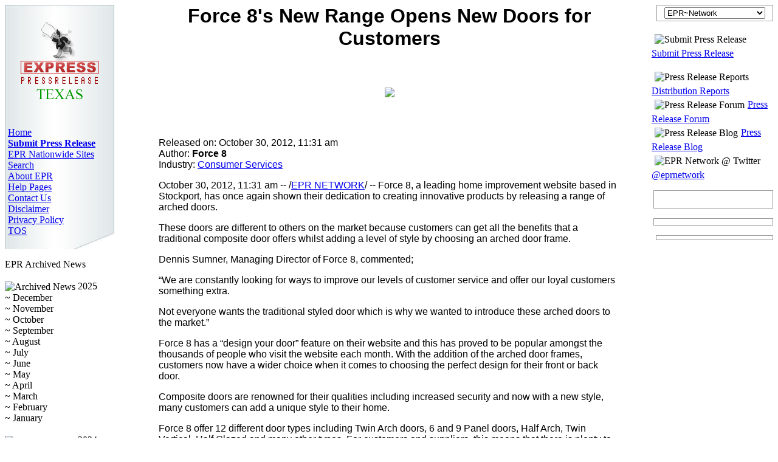

--- FILE ---
content_type: text/html; charset=UTF-8
request_url: https://texas-press-release.com/102/Force-8s-New-Range-Opens-New-Doors-Customers-98346592.php
body_size: 6779
content:
<!doctype html><html itemscope="itemscope" itemtype="http://schema.org/NewsArticle" itemid="http://texas-press-release.com/102/Force-8s-New-Range-Opens-New-Doors-Customers-98346592.php">
<head>
<title itemprop="headline">Force 8's New Range Opens New Doors for Customers</title>
<meta http-equiv="Content-Type" content="text/html; charset=iso-8859-1">
</head>
<body> 
<table width="100%" border="0" cellspacing="0" cellpadding="0"> 
<tr> 
<td valign="top"> <table width="100%" border="0" cellspacing="0" cellpadding="0"> 
<tr> 
<td width="20%" valign="top">
<meta name="viewport" content="width=device-width, initial-scale=1">
<script src="http://express-press-release.net/includes/jquery-1.11.2.min.js"></script>
<script src="http://express-press-release.net/includes/jquery.sidr.min.js"></script>
<script type="text/javascript">
var jq1112 = $.noConflict(true);
</script>
<link rel="stylesheet" media="screen and (min-width: 320px) and (max-width: 480px)" href="http://express-press-release.net/css-320-480.css"/>
<link rel="stylesheet" media="screen and (min-width: 481px) and (max-width: 640px)" href="http://express-press-release.net/css-481-640.css"/>
<link rel="stylesheet" media="screen and (min-width: 641px) and (max-width: 800px)" href="http://express-press-release.net/css-641-800.css"/>
<link rel="stylesheet" media="screen and (min-width: 801px) and (max-width: 1024px)" href="http://express-press-release.net/css-801-1024.css"/>
<link rel="stylesheet" media="screen and (min-width: 1025px) and (max-width: 1280px)" href="http://express-press-release.net/css-1025-1280.css"/>
<link rel="stylesheet" media="screen and (min-width: 1281px)" href="http://express-press-release.net/css-1281.css"/>
<link rel="stylesheet" href="http://express-press-release.net/includes/style.css" type="text/css" media="all">
<link rel="stylesheet" href="http://express-press-release.net/includes/jquery.sidr.light.css"/>
<!--[if lt IE 9]>
<script src="http://css3-mediaqueries-js.googlecode.com/svn/trunk/css3-mediaqueries.js"></script>
<![endif]-->
<style>
#mobile-header {
    display: none;
}
#navigation {
    display: none;
}
@media only screen and (max-width: 767px){
    #mobile-header {
        display: block;
    }
}
</style>
<div id="mobile-header">
<a id="responsive-menu-button" href="#sidr-main"><img src="http://express-press-release.net/includes/epr_menu.png" width="32" height="32" border="0"></a>
<div id="navigation">
<nav class="nav">
<ul>
<p class="img" align="center"><a href="http://texas-press-release.com"><img src="http://texas-press-release.com/i/logo.gif" width="150" height="160" alt="Express Press Release Distribution" border="0"></a></p>
<li><a href="http://texas-press-release.com">HOME</a></li> 
<li><a href="http://express-press-release.net/submit-press-release.php">SUBMIT PRESS RELEASE</a></li>
<li><a href="http://express-press-release.net/reports/">DISTRIBUTION REPORTS</a></li>
<li><a href="http://texas-press-release.com/contactus.php">CONTACT US</a></li>
</ul>
</nav>
</div>
</div>
<script>
jq1112('#responsive-menu-button').sidr({
name: 'sidr-main',
source: '#navigation'
});
</script>
<div id="nav">
<table width="180" border="0" cellspacing="0" cellpadding="5" background="http://texas-press-release.com/i/navbg.jpg">
<tr> 
<td valign="top"><p class="img" align="center"><a href="http://texas-press-release.com/"><img src="http://texas-press-release.com/i/logo.gif" width="150" height="160" alt="Express Press Release Distribution" border="0"></a></p>
<p class="nav"><a href="http://texas-press-release.com/">Home</a><br>
<a href="http://texas-press-release.com/submit-press-release.php"><b>Submit Press Release</b></a><br>
<a href="http://EPR-Network.com">EPR Nationwide Sites</a><br>
<a href="http://texas-press-release.com/search.php" target="_blank">Search</a><br>
<a href="http://texas-press-release.com/about.php">About EPR</a><br>
<a href="http://texas-press-release.com/help.php">Help Pages</a><br>
<a href="http://texas-press-release.com/contactus.php">Contact Us</a><br>
<a href="http://texas-press-release.com/disclaimer.php">Disclaimer</a><br>
<a href="http://www.express-press-release.net/privacy.php">Privacy Policy</a><br>
<a href="http://www.express-press-release.net/tos.php">TOS</a><br></p><p class="space"></p></td>
</tr>
</table>
<p class="padding"><strong>EPR Archived News</strong><br><br>
<img src="https://express-press-release.net/i/zip.gif" alt="Archived News" width="15" height="18" align="absmiddle"> 2025<br>
~ December<br>
~ November<br>
~ October<br>
~ September<br>
~ August<br>
~ July<br>
~ June<br>
~ May<br>
~ April</a><br>
~ March</a><br>
~ February</a><br>
~ January</a><br>
<br>
<img src="https://express-press-release.net/i/zip.gif" alt="Archived News" width="15" height="18" align="absmiddle"> 2024<br>
~ December<br>
~ <a href="https://express-press-release.net/news/2024/11">November</a><br>
~ <a href="https://express-press-release.net/news/2024/10">October</a><br>
~ <a href="https://express-press-release.net/news/2024/09">September</a><br>
~ <a href="https://express-press-release.net/news/2024/08">August</a><br>
~ <a href="https://express-press-release.net/news/2024/07">July</a><br>
~ <a href="https://express-press-release.net/news/2024/06">June</a><br>
~ <a href="https://express-press-release.net/news/2024/05">May</a><br>
~ <a href="https://express-press-release.net/news/2024/04">April</a><br>
~ <a href="https://express-press-release.net/news/2024/03">March</a><br>
~ <a href="https://express-press-release.net/news/2024/02">February</a><br>
~ <a href="https://express-press-release.net/news/2024/01">January</a><br>
<br>
<img src="https://express-press-release.net/i/zip.gif" alt="Archived News" width="15" height="18" align="absmiddle"> 2023<br>
~ <a href="https://express-press-release.net/news/2023/12">December</a><br>
~ <a href="https://express-press-release.net/news/2023/11">November</a><br>
~ <a href="https://express-press-release.net/news/2023/10">October</a><br>
~ <a href="https://express-press-release.net/news/2023/09">September</a><br>
~ <a href="https://express-press-release.net/news/2023/08">August</a><br>
~ <a href="https://express-press-release.net/news/2023/07">July</a><br>
~ <a href="https://express-press-release.net/news/2023/06">June</a><br>
~ <a href="https://express-press-release.net/news/2023/05">May</a><br>
~ <a href="https://express-press-release.net/news/2023/04">April</a><br>
~ <a href="https://express-press-release.net/news/2023/03">March</a><br>
~ <a href="https://express-press-release.net/news/2023/02">February</a><br>
~ <a href="https://express-press-release.net/news/2023/01">January</a><br>
<br>
<img src="https://express-press-release.net/i/zip.gif" alt="Archived News" width="15" height="18" align="absmiddle"> 2022<br>
~ <a href="https://express-press-release.net/news/2022/12">December</a><br>
~ <a href="https://express-press-release.net/news/2022/11">November</a><br>
~ <a href="https://express-press-release.net/news/2022/10">October</a><br>
~ <a href="https://express-press-release.net/news/2022/09">September</a><br>
~ <a href="https://express-press-release.net/news/2022/08">August</a><br>
~ <a href="https://express-press-release.net/news/2022/07">July</a><br>
~ <a href="https://express-press-release.net/news/2022/06">June</a><br>
~ <a href="https://express-press-release.net/news/2022/05">May</a><br>
~ <a href="https://express-press-release.net/news/2022/04">April</a><br>
~ <a href="https://express-press-release.net/news/2022/03">March</a><br>
~ <a href="https://express-press-release.net/news/2022/02">February</a><br>
~ <a href="https://express-press-release.net/news/2022/01">January</a><br>
<br>
<img src="https://express-press-release.net/i/zip.gif" alt="Archived News" width="15" height="18" align="absmiddle"> 2021<br>
~ <a href="https://express-press-release.net/news/2021/12">December</a><br>
~ <a href="https://express-press-release.net/news/2021/11">November</a><br>
~ <a href="https://express-press-release.net/news/2021/10">October</a><br>
~ <a href="https://express-press-release.net/news/2021/09">September</a><br>
~ <a href="https://express-press-release.net/news/2021/08">August</a><br>
~ <a href="https://express-press-release.net/news/2021/07">July</a><br>
~ <a href="https://express-press-release.net/news/2021/06">June</a><br>
~ <a href="https://express-press-release.net/news/2021/05">May</a><br>
~ <a href="https://express-press-release.net/news/2021/04">April</a><br>
~ <a href="https://express-press-release.net/news/2021/03">March</a><br>
~ <a href="https://express-press-release.net/news/2021/02">February</a><br>
~ <a href="https://express-press-release.net/news/2021/01">January</a><br>
<br>
<img src="https://express-press-release.net/i/zip.gif" alt="Archived News" width="15" height="18" align="absmiddle"> 2020<br>
~ <a href="https://express-press-release.net/news/2020/12">December</a><br>
~ <a href="https://express-press-release.net/news/2020/11">November</a><br>
~ <a href="https://express-press-release.net/news/2020/10">October</a><br>
~ <a href="https://express-press-release.net/news/2020/09">September</a><br>
~ <a href="https://express-press-release.net/news/2020/08">August</a><br>
~ <a href="https://express-press-release.net/news/2020/07">July</a><br>
~ <a href="https://express-press-release.net/news/2020/06">June</a><br>
~ <a href="https://express-press-release.net/news/2020/05">May</a><br>
~ <a href="https://express-press-release.net/news/2020/04">April</a><br>
~ <a href="https://express-press-release.net/news/2020/03">March</a><br>
~ <a href="https://express-press-release.net/news/2020/02">February</a><br>
~ <a href="https://express-press-release.net/news/2020/01">January</a><br>
<br>
<img src="https://express-press-release.net/i/zip.gif" alt="Archived News" width="15" height="18" align="absmiddle"> 2019<br>
~ <a href="https://express-press-release.net/news/2019/12">December</a><br>
~ <a href="https://express-press-release.net/news/2019/11">November</a><br>
~ <a href="https://express-press-release.net/news/2019/10">October</a><br>
~ <a href="https://express-press-release.net/news/2019/09">September</a><br>
~ <a href="https://express-press-release.net/news/2019/08">August</a><br>
~ <a href="https://express-press-release.net/news/2019/07">July</a><br>
~ <a href="https://express-press-release.net/news/2019/06">June</a><br>
~ <a href="https://express-press-release.net/news/2019/05">May</a><br>
~ <a href="https://express-press-release.net/news/2019/04">April</a><br>
~ <a href="https://express-press-release.net/news/2019/03">March</a><br>
~ <a href="https://express-press-release.net/news/2019/02">February</a><br>
~ <a href="https://express-press-release.net/news/2019/01">January</a><br>
<br>
<img src="https://express-press-release.net/i/zip.gif" alt="Archived News" width="15" height="18" align="absmiddle"> 2018<br>
~ <a href="https://express-press-release.net/news/2018/12">December</a><br>
~ <a href="https://express-press-release.net/news/2018/11">November</a><br>
~ <a href="https://express-press-release.net/news/2018/10">October</a><br>
~ <a href="https://express-press-release.net/news/2018/09">September</a><br>
~ <a href="https://express-press-release.net/news/2018/08">August</a><br>
~ <a href="https://express-press-release.net/news/2018/07">July</a><br>
~ <a href="https://express-press-release.net/news/2018/06">June</a><br>
~ <a href="https://express-press-release.net/news/2018/05">May</a><br>
~ <a href="https://express-press-release.net/news/2018/04">April</a><br>
~ <a href="https://express-press-release.net/news/2018/03">March</a><br>
~ <a href="https://express-press-release.net/news/2018/02">February</a><br>
~ <a href="https://express-press-release.net/news/2018/01">January</a><br>
<br>
<img src="https://express-press-release.net/i/zip.gif" alt="Archived News" width="15" height="18" align="absmiddle"> 2017<br>
~ <a href="https://express-press-release.net/news/2017/12">December</a><br>
~ <a href="https://express-press-release.net/news/2017/11">November</a><br>
~ <a href="https://express-press-release.net/news/2017/10">October</a><br>
~ <a href="https://express-press-release.net/news/2017/09">September</a><br>
~ <a href="https://express-press-release.net/news/2017/08">August</a><br>
~ <a href="https://express-press-release.net/news/2017/07">July</a><br>
~ <a href="https://express-press-release.net/news/2017/06">June</a><br>
~ <a href="https://express-press-release.net/news/2017/05">May</a><br>
~ <a href="https://express-press-release.net/news/2017/04">April</a><br>
~ <a href="https://express-press-release.net/news/2017/03">March</a><br>
~ <a href="https://express-press-release.net/news/2017/02">February</a><br>
~ <a href="https://express-press-release.net/news/2017/01">January</a><br>
<br>
<img src="https://express-press-release.net/i/zip.gif" alt="Archived News" width="15" height="18" align="absmiddle"> 2016<br>
~ <a href="https://express-press-release.net/news/2016/12">December</a><br>
~ <a href="https://express-press-release.net/news/2016/11">November</a><br>
~ <a href="https://express-press-release.net/news/2016/10">October</a><br>
~ <a href="https://express-press-release.net/news/2016/09">September</a><br>
~ <a href="https://express-press-release.net/news/2016/08">August</a><br>
~ <a href="https://express-press-release.net/news/2016/07">July</a><br>
~ <a href="https://express-press-release.net/news/2016/06">June</a><br>
~ <a href="https://express-press-release.net/news/2016/05">May</a><br>
~ <a href="https://express-press-release.net/news/2016/04">April</a><br>
~ <a href="https://express-press-release.net/news/2016/03">March</a><br>
~ <a href="https://express-press-release.net/news/2016/02">February</a><br>
~ <a href="https://express-press-release.net/news/2016/01">January</a><br>
<br>
<img src="https://express-press-release.net/i/zip.gif" alt="Archived News" width="15" height="18" align="absmiddle"> 2015<br>
~ <a href="https://express-press-release.net/news/2015/12">December</a><br>
~ <a href="https://express-press-release.net/139">November</a><br>
~ <a href="https://express-press-release.net/138">October</a><br>
~ <a href="https://express-press-release.net/137">September</a><br>
~ <a href="https://express-press-release.net/136">August</a><br>
~ <a href="https://express-press-release.net/135">July</a><br>
~ <a href="https://express-press-release.net/134">June</a><br>
~ <a href="https://express-press-release.net/133">May</a><br>
~ <a href="https://express-press-release.net/132">April</a><br>
~ <a href="https://express-press-release.net/131">March</a><br>
~ <a href="https://express-press-release.net/130">February</a><br>
~ <a href="https://express-press-release.net/129">January</a><br>
<br>
<img src="https://express-press-release.net/i/zip.gif" alt="Archived News" width="15" height="18" align="absmiddle"> 2014<br>
~ <a href="https://express-press-release.net/128">December</a><br>
~ <a href="https://express-press-release.net/127">November</a><br>
~ <a href="https://express-press-release.net/126">October</a><br>
~ <a href="https://express-press-release.net/125">September</a><br>
~ <a href="https://express-press-release.net/124">August</a><br>
~ <a href="https://express-press-release.net/123">July</a><br>
~ <a href="https://express-press-release.net/122">June</a><br>
~ <a href="https://express-press-release.net/121">May</a><br>
~ <a href="https://express-press-release.net/120">April</a><br>
~ <a href="https://express-press-release.net/119">March</a><br>
~ <a href="https://express-press-release.net/118">February</a><br>
~ <a href="https://express-press-release.net/117">January</a><br>
<br>
<img src="https://express-press-release.net/i/zip.gif" alt="Archived News" width="15" height="18" align="absmiddle"> 2013<br>
~ <a href="https://express-press-release.net/116">December</a><br>
~ <a href="https://express-press-release.net/115">November</a><br>
~ <a href="https://express-press-release.net/114">October</a><br>
~ <a href="https://express-press-release.net/113">September</a><br>
~ <a href="https://express-press-release.net/112">August</a><br>
~ <a href="https://express-press-release.net/111">July</a><br>
~ <a href="https://express-press-release.net/110">June</a><br>
~ <a href="https://express-press-release.net/109">May</a><br>
~ <a href="https://express-press-release.net/108">April</a><br>
~ <a href="https://express-press-release.net/107">March</a><br>
~ <a href="https://express-press-release.net/106">February</a><br>
~ <a href="https://express-press-release.net/105">January</a><br>
<br>
<img src="https://express-press-release.net/i/zip.gif" alt="Archived News" width="15" height="18" align="absmiddle"> <a href="https://express-press-release.net/2012">2012</a><br>
<img src="https://express-press-release.net/i/zip.gif" alt="Archived News" width="15" height="18" align="absmiddle"> <a href="https://express-press-release.net/2011">2011</a><br>
<img src="https://express-press-release.net/i/zip.gif" alt="Archived News" width="15" height="18" align="absmiddle"> <a href="https://express-press-release.net/2010">2010</a><br>
<img src="https://express-press-release.net/i/zip.gif" alt="Archived News" width="15" height="18" align="absmiddle"> <a href="https://express-press-release.net/2009">2009</a><br>
<img src="https://express-press-release.net/i/zip.gif" alt="Archived News" width="15" height="18" align="absmiddle"> <a href="https://express-press-release.net/2008">2008</a><br>
<img src="https://express-press-release.net/i/zip.gif" alt="Archived News" width="15" height="18" align="absmiddle"> <a href="https://express-press-release.net/2007">2007</a><br>
<img src="https://express-press-release.net/i/zip.gif" alt="Archived News" width="15" height="18" align="absmiddle"> <a href="https://express-press-release.net/2006">2006</a><br>
<img src="https://express-press-release.net/i/zip.gif" alt="Archived News" width="15" height="18" align="absmiddle"> <a href="https://express-press-release.net/2005">2005</a><br>
<img src="https://express-press-release.net/i/zip.gif" alt="Archived News" width="15" height="18" align="absmiddle"> <a href="https://express-press-release.net/2004">2004</a></p></div> 
</td> 
<td width="60%" valign="top"><style type="text/css">
<!--
html,ul,ol,li,dl,dt,dd,h1,h2,h3,h4,h5,h6,pre,form,blockquote,fieldset,input,hr {margin:0; padding:0;}
h2,h3,h4,h5,h6,pre,code,address,caption,cite,code,em,strong,th {font-size:1em; font-weight:normal; font-style:normal;}
ul,ol {list-style:none;}
fieldset,img,hr {border:none;}
caption,th {text-align:left;}
table {border-collapse:collapse; border-spacing:0;}
td {vertical-align:top;}

div.pr-text {
	font-family: Verdana, Arial, Helvetica, sans-serif;
	font-size: 16px;}
h1 {
font-family: Verdana, Arial, Helvetica, sans-serif;
}
p.margin {
padding-top:30px;
}
-->
</style>
<div class="pr-text"> 
<h1 align="center"> Force 8's New Range Opens New Doors for Customers</h1> 
<p align="center" class="margin"></p>
<div itemprop="associatedMedia" itemscope="itemscope" itemtype="http://schema.org/ImageObject">
<a itemprop="associatedArticle" href="http://texas-press-release.com/102/Force-8s-New-Range-Opens-New-Doors-Customers-98346592.php"></a>
<p align="center"><a itemprop="contentURL" href="https://express-press-release.net/101/logos/force8NEW.jpg"><img src="https://express-press-release.net/101/logos/force8NEW.jpg" border="0"></a><br>
</p> 
</div>
<p align="center" class="margin"></p> 
<p align="left">
Released on: October 30, 2012, 11:31 am<br>
Author: <span itemprop="author"><b>Force 8</b></span><br>
Industry: <a rel="nofollow" href="https://express-press-release.net/Industries/Consumer-Services-press-releases.php">Consumer Services</a><br>
</p>
<p align="left">
<div itemprop="articleBody">
<p align="left"> <span itemprop="datePublished">October 30, 2012, 11:31 am</span> -- /<a rel="nofollow" href="https://express-press-release.net">EPR NETWORK</a>/ -- Force 8, a leading home improvement website based in
  Stockport, has once again shown their dedication to creating innovative
  products by releasing a range of arched doors. </p>
<p align="left">These doors are different to others on the market because customers can get all the
  benefits that a traditional composite door offers whilst adding a level of style by
  choosing an arched door frame. </p>
<p align="left">Dennis Sumner, Managing Director of Force 8, commented;</p>
<p align="left">&ldquo;We are constantly looking for ways to improve our levels of customer service and
  offer our loyal customers something extra.</p>
<p align="left">Not everyone wants the traditional styled door which is why we wanted to introduce
  these arched doors to the market.&rdquo; </p>
<p align="left">Force 8 has a &ldquo;design your door&rdquo; feature on their website and this has proved to be
  popular amongst the thousands of people who visit the website each month. With the
  addition of the arched door frames, customers now have a wider choice when it comes
  to choosing the perfect design for their front or back door.</p>
<p align="left">Composite doors are renowned for their qualities including increased security and
  now with a new style, many customers can add a unique style to their home.</p>
<p align="left"><span itemprop="sourceOrganization" itemscope="itemscope" itemtype="http://schema.org/Organization"><span itemprop="name">Force 8</span></span> offer 12 different door types including Twin Arch doors, 6 and 9 Panel
  doors, Half Arch, Twin Vertical, Half Glazed and many other types. For customers and
  suppliers, this means that there is plenty to choose from and Force 8 hopes to
  consolidate their position as a leading home improvement company by adding to its
  existing product range which includes composite bi-folding doors.</p>
<p align="left">With showrooms in Stockport and Altrincham, you can see for yourself what great
  products are available. Pop down to your nearest showroom today and start making
  some great changes to your home by adding a Force 8 composite door or maybe some triple glazed
  windows. </p>
<p align="left">-ENDS-</p>
<p align="left">  For enquiries, please contact:</p>
<p align="left">Ask for Rick, Jane or Kat<br>
  Tel: 0330 999 8888<br>
  email: <a href="mailto:info@force8.co.uk">info@force8.co.uk</a> </p>
<p align="left"> Contact Details: School Street Industrial Estate, Hazel Grove, Stockport, Cheshire, SK7 4RA.</p>
</div>
</div>
<span itemprop="provider publisher copyrightHolder" itemscope="itemscope" itemtype="http://schema.org/Organization" itemid="https://express-press-release.net"><meta itemprop="name" content="EPR Network LLC"/><a itemprop="url" href="https://express-press-release.net"></a>
</span>
<p align="left" class="margin"> 
<p align=justify> 
 
</p> 
<p align=left><a href="Force-8s-New-Range-Opens-New-Doors-Customers-98346592-doc.php"><img src="../i/word.jpg" alt="WORD" width="35" height="35" border="0"></a> <a href="Force-8s-New-Range-Opens-New-Doors-Customers-98346592-pdf.php"><img src="../i/pdf.jpg" alt="PDF" width="35" height="35" border="0"></a> <a href="Force-8s-New-Range-Opens-New-Doors-Customers-98346592-print.php"><img src="../i/print.jpg" alt="PRINT" width="35" height="35" border="0"></a> 
<p align="left"><a href="javascript: history.go(-1)">Back to previous page</a><br> 
<a href="../index.php">Home page</a><br> 
<a href="../submit-press-release.php">Submit your press release</a> </p> 
<p align=justify></p></td> 
<td width="20%" valign="top">
<div align="right" id="banner"><script type="text/javascript" src="http://apis.google.com/js/plusone.js"></script>
<script language="JavaScript">
<!--
function MM_jumpMenu(targ,selObj,restore){ //v3.0
  eval(targ+".location='"+selObj.options[selObj.selectedIndex].value+"'");
  if (restore) selObj.selectedIndex=0;
}
//-->
</script>
<div align="center" style="width:184px;border:1px solid;color:#999999;padding:3px;"><select name="select" onChange="MM_jumpMenu('parent',this,0)">
<option selected>EPR~Network</option>
<option>------------------------------------</option>
<option value="http://Express-Press-Release.net">EPR Main Site</option>
<option value="http://California-Press-Release.com">EPR California</option>
<option value="http://Florida-Press-Release.com">EPR Florida</option>
<option value="http://Georgia-Press-Release.com">EPR Georgia</option>
<option value="http://Illinois-Press-Release.com">EPR Illinois</option>
<option value="http://Maryland-Press-Release.com">EPR Maryland</option>
<option value="http://Massachusetts-Press-Release.com">EPR Massachusetts</option>
<option value="http://NewYork-Press-Release.com">EPR New York</option>
<option value="http://Ohio-Press-Release.com">EPR Ohio</option>
<option value="http://Tennessee-Press-Release.com">EPR Tennessee</option>
<option value="http://Texas-Press-Release.com">EPR Texas</option>
<option value="http://Virginia-Press-Release.com">EPR Virginia</option>
<option value="http://Washington-Press-Release.com">EPR Washington</option>
<option value="http://epr-network.com/nationwide.php">More EPR Sites...</option>
<option>------------------------------------</option>
<option value="http://PressReleaseForum.com">EPR Forum</option>
<option value="http://eprnetworkblog.com">EPR Network Blog</option>
<option value="http://www.eprfinancialnews.com/">EPR Financial News</option>
<option value="http://www.eprretailnews.com/">EPR Retail News</option>
<option value="http://www.eprhealthcarenews.com/">EPR Healthcare News</option>
<option value="http://www.epreducationnews.com/">EPR Education News</option>
<option value="http://www.eprtravelnews.com/">EPR Travel News</option>
<option value="http://fashion-talk.com/">EPR Fashion Talk</option>
<option value="http://web2innovations.com/money">EPR Web 2.0 News</option>
<option value="http://epr-network.com/blogs.php">More EPR Blogs...</option>
<option>------------------------------------</option>
<option value="http://digg.com/users/eprnetwork">EPR @ Digg</option>
<option value="http://twitter.com/eprnetwork">EPR @ Twitter</option>
<option value="http://del.icio.us/eprnetwork/">EPR @ Del.icio.us</option>
<option value="http://feeds.feedburner.com/eprnetworkblog">EPR @ Feedburner</option>
<option value="http://www.facebook.com/pages/EPR-Network/20412259270?v=box_3&viewas=0">EPR @ Facebook</option>
<option value="http://technorati.com/blogs/eprnetworkblog.com?posts">EPR @ Technorati</option>
<option value="http://www.diigo.com/user/eprnetwork?tab=3">EPR @ Diigo</option>
<option value="hhttp://epr-network.com/social.php">More Social Sites...</option>
</select>
</div>
<p></p>
<div align="left" style="width:200px">
<p class="submit"><img src="http://express-press-release.net/i/submit.gif" alt="Submit Press Release" width="24" height="24" hspace="5" vspace="5" align="absmiddle"><a class="submit" href="http://express-press-release.net/submit-press-release.php">Submit Press Release</a><br></p>
<p class="nav"><img src="http://express-press-release.net/i/distribution_reports.gif" alt="Press Release Reports" width="24" height="24" hspace="5" vspace="5" align="absmiddle"><a href="http://express-press-release.net/reports/">Distribution Reports</a><br>
<img src="http://express-press-release.net/i/forum.gif" alt="Press Release Forum" width="24" height="24" hspace="5" vspace="5" align="absmiddle"><a href="http://pressreleaseforum.com/viewforum.php?f=1" target="_blank">Press Release Forum</a><br>
<img src="http://express-press-release.net/i/blog.gif" alt="Press Release Blog" width="24" height="24" hspace="5" vspace="5" align="absmiddle"><a href="http://eprnetworkblog.com" target="_blank">Press Release Blog</a><br>
<img src="http://express-press-release.net/i/epr_twitter.gif" alt="EPR Network @ Twitter" width="24" height="24" hspace="5" vspace="5" align="absmiddle"><a href="http://twitter.com/#!/eprnetwork" target="_blank">@eprnetwork</a></p>
</div>
<style type="text/css">
<!--
#fb-root { display: none; }
-->
</style>
<div id="fb-root"></div>
<script>
//<![CDATA[
window.fbAsyncInit = function() {
FB.init({appId: '191936160857761', status: true, cookie: true,
xfbml: true});
};
(function() {
var e = document.createElement('script'); e.async = true;
e.src = document.location.protocol +
'//connect.facebook.net/en_US/all.js';
document.getElementById('fb-root').appendChild(e);
}());
//]]>
</script>
<p><script type="text/javascript"> 
//<![CDATA[
document.writeln('<div align="left" style="width:185px;border:1px solid;color:#999999;padding:5px;"><fb:like layout="button_count" show_faces="false" width="100" font="arial"></fb:like></div>');
//]]>
</script>
</p>
<p><div align="left" style="width:185px;border:1px solid;color:#999999;padding:5px;"><g:plusone size="medium"></g:plusone></div></p>
<p><div align="center" style="width:185px;border:1px solid;color:#999999;padding:3px;">
<script type="text/javascript"><!--
google_ad_client = "pub-5763650154704295";
google_ad_width = 160;
google_ad_height = 600;
google_ad_format = "160x600_as";
google_ad_channel ="2844584337";
google_color_border = "FFFFFF";
google_color_bg = "FFFFFF";
google_color_link = "B6C7CB";
google_color_url = "666666";
google_color_text = "333333";
//--></script> 
<script type="text/javascript"  src="http://pagead2.googlesyndication.com/pagead/show_ads.js"></script>

<script type="text/javascript"><!--
google_ad_client = "pub-5763650154704295";
google_ad_width = 160;
google_ad_height = 600;
google_ad_format = "160x600_as";
google_ad_channel ="2844584337";
google_color_border = "FFFFFF";
google_color_bg = "FFFFFF";
google_color_link = "B6C7CB";
google_color_url = "666666";
google_color_text = "333333";
//--></script>
<script type="text/javascript"src="http://pagead2.googlesyndication.com/pagead/show_ads.js"></script> 
</div><p>
</div> 
</td> 
</tr> 
</table></td> 
</tr> 
</table> 
<table width="100%" border="0" cellspacing="0" cellpadding="0" height="180"> 
<tr> 
<td> <div id="mobile_ad">
<script async src="//pagead2.googlesyndication.com/pagead/js/adsbygoogle.js"></script>
<!-- EPR Mobile -->
<ins class="adsbygoogle"
     style="display:block"
     data-ad-client="ca-pub-5763650154704295"
     data-ad-slot="4946339431"
     data-ad-format="auto"></ins>
<script>
(adsbygoogle = window.adsbygoogle || []).push({});
</script>
</div>
</p>
<p class="smallerspace"></p>
<center>
<div id="submit_pr_mobile">
<a style="display:inline-block;width:90%;margin-left:auto;margin-right:auto;background:#dd4b39;color:#fff;border: 0;padding: 6px 10px;font-family: inherit; font-size: 18px; font-weight: bold; text-align:center;text-decoration: none;" href="http://express-press-release.net/submit-press-release.php" title="Submit Press Release">SUBMIT PRESS RELEASE</a>
</div>
</center>
<!-- Start Quantcast tag -->
<script type="text/javascript" src="http://edge.quantserve.com/quant.js"></script>
<script type="text/javascript">_qacct="p-7b74SX3th8gxA";quantserve();</script><noscript>
<a href="http://www.quantcast.com/p-7b74SX3th8gxA" target="_blank"><img src="http://pixel.quantserve.com/pixel/p-7b74SX3th8gxA.gif" style="display: none;" border="0" height="1" width="1" alt="Quantcast"/></a>
</noscript>
<!-- End Quantcast tag -->
<div align="center">
<p class="footer"><font color="#999999"><a href="http://texas-press-release.com/about.php">About</a> | <a href="http://express-press-release.net/submit-press-release.php">Submit Press Release</a> | <a href="http://texas-press-release.com/help.php">Help</a> | <a href="http://texas-press-release.com/search.php">Search</a> | <a href="http://epr-network.com/" target="_blank">Nationwide / EPR Network</a> | <a href="http://express-press-release.net/free/" target="_blank">Free Press Release Distribution</a> | <font color="#FFFF00">New:</font> <a href="http://realtimepressrelease.com/" target="_blank">Real Time Press Release Distribution</a><br>
&copy; 2004-2026 <a href="http://texas-press-release.com">Texas-Press-Release.com</a>. Part of <a href="http://EPR-Network.com">EPR-Network.com</a>. Owned by EPR Network LLC. All Rights Reserved. All trade marks and names are owned by their respective owners.<br>
<a href="http://express-press-release.net/recent.xml">RSS</a> | <a href="http://texas-press-release.com/privacy.php">Privacy</a> | <a href="http://texas-press-release.com/disclaimer.php">Disclaimer</a> | <a href="http://express-press-release.net/tos.php">TOS</a> | <a href="mailto:info@epr-network.com">Feedback</a> -- Questions, Suggestions, Comments at e-mail: info[at]EPR-Network.com.<br>
EPR Network LLC disclaims any content found in press releases published on its network - full disclaimer can be found <a href="http://texas-press-release.com/disclaimer.php">over here</a>.<br>
In the works: <a href="http://consolidatedpressrelease.com" target="_blank">Consolidated Press Release Distribution</a></font><br></p>
</div>
<script type="text/javascript">

  var _gaq = _gaq || [];
  _gaq.push(['_setAccount', 'UA-528290-5']);
  _gaq.push(['_setDomainName', 'none']);
  _gaq.push(['_setAllowLinker', true]);
  _gaq.push(['_trackPageview']);

  (function() {
    var ga = document.createElement('script'); ga.type = 'text/javascript'; ga.async = true;
    ga.src = ('https:' == document.location.protocol ? 'https://ssl' : 'http://www') + '.google-analytics.com/ga.js';
    var s = document.getElementsByTagName('script')[0]; s.parentNode.insertBefore(ga, s);
  })();

</script></td> 
</tr> 
</table> 
</body>
</html>

--- FILE ---
content_type: text/html; charset=utf-8
request_url: https://www.google.com/recaptcha/api2/aframe
body_size: 270
content:
<!DOCTYPE HTML><html><head><meta http-equiv="content-type" content="text/html; charset=UTF-8"></head><body><script nonce="K5Pl8AZQRzgkn8-4MwTvPQ">/** Anti-fraud and anti-abuse applications only. See google.com/recaptcha */ try{var clients={'sodar':'https://pagead2.googlesyndication.com/pagead/sodar?'};window.addEventListener("message",function(a){try{if(a.source===window.parent){var b=JSON.parse(a.data);var c=clients[b['id']];if(c){var d=document.createElement('img');d.src=c+b['params']+'&rc='+(localStorage.getItem("rc::a")?sessionStorage.getItem("rc::b"):"");window.document.body.appendChild(d);sessionStorage.setItem("rc::e",parseInt(sessionStorage.getItem("rc::e")||0)+1);localStorage.setItem("rc::h",'1768722730994');}}}catch(b){}});window.parent.postMessage("_grecaptcha_ready", "*");}catch(b){}</script></body></html>